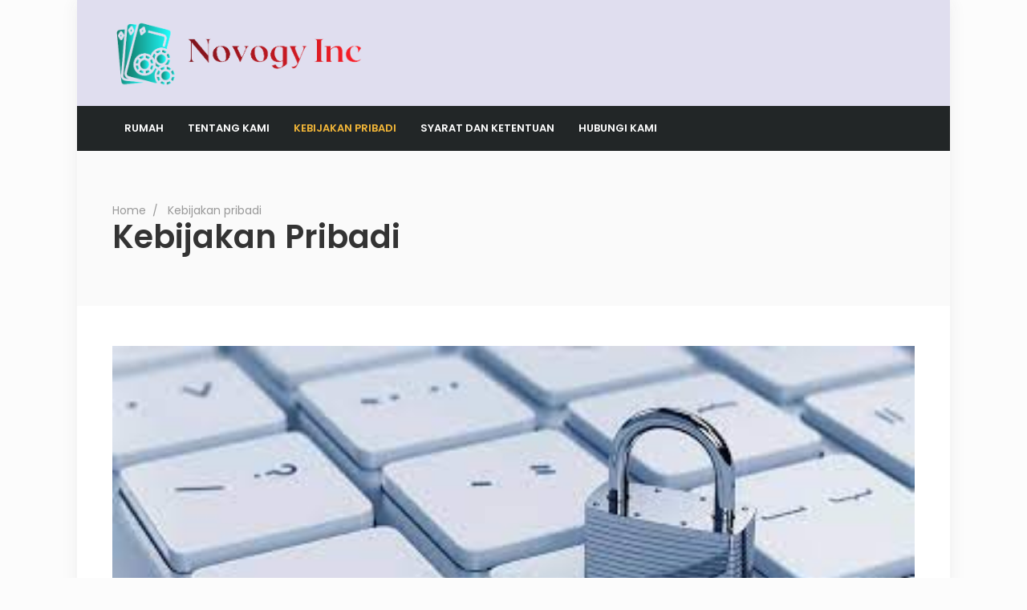

--- FILE ---
content_type: text/html; charset=UTF-8
request_url: https://novogyinc.com/index.php/kebijakan-pribadi/
body_size: 12709
content:
	<!doctype html>
<html dir="ltr" lang="en-US" prefix="og: https://ogp.me/ns#">
	<head>
		<meta charset="UTF-8">
		<meta name="viewport" content="width=device-width, initial-scale=1">
		<link rel="profile" href="https://gmpg.org/xfn/11">

		<title>Kebijakan pribadi - Novogy Inc</title>

		<!-- All in One SEO 4.9.1.1 - aioseo.com -->
	<meta name="description" content="Privacy Policy for Novogy Inc At Novogy Inc, accessible from Novogy Inc, one of our main priorities is the privacy of our visitors. This Privacy Policy document contains types of information that is collected and recorded by Novogy Inc and how we use it. If you have additional questions or require more information about our" />
	<meta name="robots" content="max-image-preview:large" />
	<link rel="canonical" href="https://novogyinc.com/index.php/kebijakan-pribadi/" />
	<meta name="generator" content="All in One SEO (AIOSEO) 4.9.1.1" />
		<meta property="og:locale" content="en_US" />
		<meta property="og:site_name" content="Novogy Inc - We Are Provide Casino Game Services" />
		<meta property="og:type" content="article" />
		<meta property="og:title" content="Kebijakan pribadi - Novogy Inc" />
		<meta property="og:description" content="Privacy Policy for Novogy Inc At Novogy Inc, accessible from Novogy Inc, one of our main priorities is the privacy of our visitors. This Privacy Policy document contains types of information that is collected and recorded by Novogy Inc and how we use it. If you have additional questions or require more information about our" />
		<meta property="og:url" content="https://novogyinc.com/index.php/kebijakan-pribadi/" />
		<meta property="og:image" content="https://novogyinc.com/wp-content/uploads/2023/03/cropped-Screenshot_-_2023-03-17T175140.304-removebg-preview.png" />
		<meta property="og:image:secure_url" content="https://novogyinc.com/wp-content/uploads/2023/03/cropped-Screenshot_-_2023-03-17T175140.304-removebg-preview.png" />
		<meta property="article:published_time" content="2023-03-17T11:59:32+00:00" />
		<meta property="article:modified_time" content="2023-03-17T11:59:32+00:00" />
		<meta name="twitter:card" content="summary_large_image" />
		<meta name="twitter:title" content="Kebijakan pribadi - Novogy Inc" />
		<meta name="twitter:description" content="Privacy Policy for Novogy Inc At Novogy Inc, accessible from Novogy Inc, one of our main priorities is the privacy of our visitors. This Privacy Policy document contains types of information that is collected and recorded by Novogy Inc and how we use it. If you have additional questions or require more information about our" />
		<meta name="twitter:image" content="https://novogyinc.com/wp-content/uploads/2023/03/cropped-Screenshot_-_2023-03-17T175140.304-removebg-preview.png" />
		<script type="application/ld+json" class="aioseo-schema">
			{"@context":"https:\/\/schema.org","@graph":[{"@type":"BreadcrumbList","@id":"https:\/\/novogyinc.com\/index.php\/kebijakan-pribadi\/#breadcrumblist","itemListElement":[{"@type":"ListItem","@id":"https:\/\/novogyinc.com#listItem","position":1,"name":"Home","item":"https:\/\/novogyinc.com","nextItem":{"@type":"ListItem","@id":"https:\/\/novogyinc.com\/index.php\/kebijakan-pribadi\/#listItem","name":"Kebijakan pribadi"}},{"@type":"ListItem","@id":"https:\/\/novogyinc.com\/index.php\/kebijakan-pribadi\/#listItem","position":2,"name":"Kebijakan pribadi","previousItem":{"@type":"ListItem","@id":"https:\/\/novogyinc.com#listItem","name":"Home"}}]},{"@type":"Organization","@id":"https:\/\/novogyinc.com\/#organization","name":"Novogy Inc","description":"We Are Provide Casino Game Services","url":"https:\/\/novogyinc.com\/","logo":{"@type":"ImageObject","url":"https:\/\/novogyinc.com\/wp-content\/uploads\/2023\/03\/cropped-Screenshot_-_2023-03-17T175140.304-removebg-preview.png","@id":"https:\/\/novogyinc.com\/index.php\/kebijakan-pribadi\/#organizationLogo","width":733,"height":191},"image":{"@id":"https:\/\/novogyinc.com\/index.php\/kebijakan-pribadi\/#organizationLogo"}},{"@type":"WebPage","@id":"https:\/\/novogyinc.com\/index.php\/kebijakan-pribadi\/#webpage","url":"https:\/\/novogyinc.com\/index.php\/kebijakan-pribadi\/","name":"Kebijakan pribadi - Novogy Inc","description":"Privacy Policy for Novogy Inc At Novogy Inc, accessible from Novogy Inc, one of our main priorities is the privacy of our visitors. This Privacy Policy document contains types of information that is collected and recorded by Novogy Inc and how we use it. If you have additional questions or require more information about our","inLanguage":"en-US","isPartOf":{"@id":"https:\/\/novogyinc.com\/#website"},"breadcrumb":{"@id":"https:\/\/novogyinc.com\/index.php\/kebijakan-pribadi\/#breadcrumblist"},"datePublished":"2023-03-17T11:59:32+00:00","dateModified":"2023-03-17T11:59:32+00:00"},{"@type":"WebSite","@id":"https:\/\/novogyinc.com\/#website","url":"https:\/\/novogyinc.com\/","name":"Novogy Inc","description":"We Are Provide Casino Game Services","inLanguage":"en-US","publisher":{"@id":"https:\/\/novogyinc.com\/#organization"}}]}
		</script>
		<!-- All in One SEO -->

<link rel='dns-prefetch' href='//fonts.googleapis.com' />
<link rel="alternate" type="application/rss+xml" title="Novogy Inc &raquo; Feed" href="https://novogyinc.com/index.php/feed/" />
<link rel="alternate" type="application/rss+xml" title="Novogy Inc &raquo; Comments Feed" href="https://novogyinc.com/index.php/comments/feed/" />
<link rel="alternate" title="oEmbed (JSON)" type="application/json+oembed" href="https://novogyinc.com/index.php/wp-json/oembed/1.0/embed?url=https%3A%2F%2Fnovogyinc.com%2Findex.php%2Fkebijakan-pribadi%2F" />
<link rel="alternate" title="oEmbed (XML)" type="text/xml+oembed" href="https://novogyinc.com/index.php/wp-json/oembed/1.0/embed?url=https%3A%2F%2Fnovogyinc.com%2Findex.php%2Fkebijakan-pribadi%2F&#038;format=xml" />
<style id='wp-img-auto-sizes-contain-inline-css' type='text/css'>
img:is([sizes=auto i],[sizes^="auto," i]){contain-intrinsic-size:3000px 1500px}
/*# sourceURL=wp-img-auto-sizes-contain-inline-css */
</style>
<style id='wp-emoji-styles-inline-css' type='text/css'>

	img.wp-smiley, img.emoji {
		display: inline !important;
		border: none !important;
		box-shadow: none !important;
		height: 1em !important;
		width: 1em !important;
		margin: 0 0.07em !important;
		vertical-align: -0.1em !important;
		background: none !important;
		padding: 0 !important;
	}
/*# sourceURL=wp-emoji-styles-inline-css */
</style>
<style id='wp-block-library-inline-css' type='text/css'>
:root{--wp-block-synced-color:#7a00df;--wp-block-synced-color--rgb:122,0,223;--wp-bound-block-color:var(--wp-block-synced-color);--wp-editor-canvas-background:#ddd;--wp-admin-theme-color:#007cba;--wp-admin-theme-color--rgb:0,124,186;--wp-admin-theme-color-darker-10:#006ba1;--wp-admin-theme-color-darker-10--rgb:0,107,160.5;--wp-admin-theme-color-darker-20:#005a87;--wp-admin-theme-color-darker-20--rgb:0,90,135;--wp-admin-border-width-focus:2px}@media (min-resolution:192dpi){:root{--wp-admin-border-width-focus:1.5px}}.wp-element-button{cursor:pointer}:root .has-very-light-gray-background-color{background-color:#eee}:root .has-very-dark-gray-background-color{background-color:#313131}:root .has-very-light-gray-color{color:#eee}:root .has-very-dark-gray-color{color:#313131}:root .has-vivid-green-cyan-to-vivid-cyan-blue-gradient-background{background:linear-gradient(135deg,#00d084,#0693e3)}:root .has-purple-crush-gradient-background{background:linear-gradient(135deg,#34e2e4,#4721fb 50%,#ab1dfe)}:root .has-hazy-dawn-gradient-background{background:linear-gradient(135deg,#faaca8,#dad0ec)}:root .has-subdued-olive-gradient-background{background:linear-gradient(135deg,#fafae1,#67a671)}:root .has-atomic-cream-gradient-background{background:linear-gradient(135deg,#fdd79a,#004a59)}:root .has-nightshade-gradient-background{background:linear-gradient(135deg,#330968,#31cdcf)}:root .has-midnight-gradient-background{background:linear-gradient(135deg,#020381,#2874fc)}:root{--wp--preset--font-size--normal:16px;--wp--preset--font-size--huge:42px}.has-regular-font-size{font-size:1em}.has-larger-font-size{font-size:2.625em}.has-normal-font-size{font-size:var(--wp--preset--font-size--normal)}.has-huge-font-size{font-size:var(--wp--preset--font-size--huge)}.has-text-align-center{text-align:center}.has-text-align-left{text-align:left}.has-text-align-right{text-align:right}.has-fit-text{white-space:nowrap!important}#end-resizable-editor-section{display:none}.aligncenter{clear:both}.items-justified-left{justify-content:flex-start}.items-justified-center{justify-content:center}.items-justified-right{justify-content:flex-end}.items-justified-space-between{justify-content:space-between}.screen-reader-text{border:0;clip-path:inset(50%);height:1px;margin:-1px;overflow:hidden;padding:0;position:absolute;width:1px;word-wrap:normal!important}.screen-reader-text:focus{background-color:#ddd;clip-path:none;color:#444;display:block;font-size:1em;height:auto;left:5px;line-height:normal;padding:15px 23px 14px;text-decoration:none;top:5px;width:auto;z-index:100000}html :where(.has-border-color){border-style:solid}html :where([style*=border-top-color]){border-top-style:solid}html :where([style*=border-right-color]){border-right-style:solid}html :where([style*=border-bottom-color]){border-bottom-style:solid}html :where([style*=border-left-color]){border-left-style:solid}html :where([style*=border-width]){border-style:solid}html :where([style*=border-top-width]){border-top-style:solid}html :where([style*=border-right-width]){border-right-style:solid}html :where([style*=border-bottom-width]){border-bottom-style:solid}html :where([style*=border-left-width]){border-left-style:solid}html :where(img[class*=wp-image-]){height:auto;max-width:100%}:where(figure){margin:0 0 1em}html :where(.is-position-sticky){--wp-admin--admin-bar--position-offset:var(--wp-admin--admin-bar--height,0px)}@media screen and (max-width:600px){html :where(.is-position-sticky){--wp-admin--admin-bar--position-offset:0px}}

/*# sourceURL=wp-block-library-inline-css */
</style><style id='wp-block-image-inline-css' type='text/css'>
.wp-block-image>a,.wp-block-image>figure>a{display:inline-block}.wp-block-image img{box-sizing:border-box;height:auto;max-width:100%;vertical-align:bottom}@media not (prefers-reduced-motion){.wp-block-image img.hide{visibility:hidden}.wp-block-image img.show{animation:show-content-image .4s}}.wp-block-image[style*=border-radius] img,.wp-block-image[style*=border-radius]>a{border-radius:inherit}.wp-block-image.has-custom-border img{box-sizing:border-box}.wp-block-image.aligncenter{text-align:center}.wp-block-image.alignfull>a,.wp-block-image.alignwide>a{width:100%}.wp-block-image.alignfull img,.wp-block-image.alignwide img{height:auto;width:100%}.wp-block-image .aligncenter,.wp-block-image .alignleft,.wp-block-image .alignright,.wp-block-image.aligncenter,.wp-block-image.alignleft,.wp-block-image.alignright{display:table}.wp-block-image .aligncenter>figcaption,.wp-block-image .alignleft>figcaption,.wp-block-image .alignright>figcaption,.wp-block-image.aligncenter>figcaption,.wp-block-image.alignleft>figcaption,.wp-block-image.alignright>figcaption{caption-side:bottom;display:table-caption}.wp-block-image .alignleft{float:left;margin:.5em 1em .5em 0}.wp-block-image .alignright{float:right;margin:.5em 0 .5em 1em}.wp-block-image .aligncenter{margin-left:auto;margin-right:auto}.wp-block-image :where(figcaption){margin-bottom:1em;margin-top:.5em}.wp-block-image.is-style-circle-mask img{border-radius:9999px}@supports ((-webkit-mask-image:none) or (mask-image:none)) or (-webkit-mask-image:none){.wp-block-image.is-style-circle-mask img{border-radius:0;-webkit-mask-image:url('data:image/svg+xml;utf8,<svg viewBox="0 0 100 100" xmlns="http://www.w3.org/2000/svg"><circle cx="50" cy="50" r="50"/></svg>');mask-image:url('data:image/svg+xml;utf8,<svg viewBox="0 0 100 100" xmlns="http://www.w3.org/2000/svg"><circle cx="50" cy="50" r="50"/></svg>');mask-mode:alpha;-webkit-mask-position:center;mask-position:center;-webkit-mask-repeat:no-repeat;mask-repeat:no-repeat;-webkit-mask-size:contain;mask-size:contain}}:root :where(.wp-block-image.is-style-rounded img,.wp-block-image .is-style-rounded img){border-radius:9999px}.wp-block-image figure{margin:0}.wp-lightbox-container{display:flex;flex-direction:column;position:relative}.wp-lightbox-container img{cursor:zoom-in}.wp-lightbox-container img:hover+button{opacity:1}.wp-lightbox-container button{align-items:center;backdrop-filter:blur(16px) saturate(180%);background-color:#5a5a5a40;border:none;border-radius:4px;cursor:zoom-in;display:flex;height:20px;justify-content:center;opacity:0;padding:0;position:absolute;right:16px;text-align:center;top:16px;width:20px;z-index:100}@media not (prefers-reduced-motion){.wp-lightbox-container button{transition:opacity .2s ease}}.wp-lightbox-container button:focus-visible{outline:3px auto #5a5a5a40;outline:3px auto -webkit-focus-ring-color;outline-offset:3px}.wp-lightbox-container button:hover{cursor:pointer;opacity:1}.wp-lightbox-container button:focus{opacity:1}.wp-lightbox-container button:focus,.wp-lightbox-container button:hover,.wp-lightbox-container button:not(:hover):not(:active):not(.has-background){background-color:#5a5a5a40;border:none}.wp-lightbox-overlay{box-sizing:border-box;cursor:zoom-out;height:100vh;left:0;overflow:hidden;position:fixed;top:0;visibility:hidden;width:100%;z-index:100000}.wp-lightbox-overlay .close-button{align-items:center;cursor:pointer;display:flex;justify-content:center;min-height:40px;min-width:40px;padding:0;position:absolute;right:calc(env(safe-area-inset-right) + 16px);top:calc(env(safe-area-inset-top) + 16px);z-index:5000000}.wp-lightbox-overlay .close-button:focus,.wp-lightbox-overlay .close-button:hover,.wp-lightbox-overlay .close-button:not(:hover):not(:active):not(.has-background){background:none;border:none}.wp-lightbox-overlay .lightbox-image-container{height:var(--wp--lightbox-container-height);left:50%;overflow:hidden;position:absolute;top:50%;transform:translate(-50%,-50%);transform-origin:top left;width:var(--wp--lightbox-container-width);z-index:9999999999}.wp-lightbox-overlay .wp-block-image{align-items:center;box-sizing:border-box;display:flex;height:100%;justify-content:center;margin:0;position:relative;transform-origin:0 0;width:100%;z-index:3000000}.wp-lightbox-overlay .wp-block-image img{height:var(--wp--lightbox-image-height);min-height:var(--wp--lightbox-image-height);min-width:var(--wp--lightbox-image-width);width:var(--wp--lightbox-image-width)}.wp-lightbox-overlay .wp-block-image figcaption{display:none}.wp-lightbox-overlay button{background:none;border:none}.wp-lightbox-overlay .scrim{background-color:#fff;height:100%;opacity:.9;position:absolute;width:100%;z-index:2000000}.wp-lightbox-overlay.active{visibility:visible}@media not (prefers-reduced-motion){.wp-lightbox-overlay.active{animation:turn-on-visibility .25s both}.wp-lightbox-overlay.active img{animation:turn-on-visibility .35s both}.wp-lightbox-overlay.show-closing-animation:not(.active){animation:turn-off-visibility .35s both}.wp-lightbox-overlay.show-closing-animation:not(.active) img{animation:turn-off-visibility .25s both}.wp-lightbox-overlay.zoom.active{animation:none;opacity:1;visibility:visible}.wp-lightbox-overlay.zoom.active .lightbox-image-container{animation:lightbox-zoom-in .4s}.wp-lightbox-overlay.zoom.active .lightbox-image-container img{animation:none}.wp-lightbox-overlay.zoom.active .scrim{animation:turn-on-visibility .4s forwards}.wp-lightbox-overlay.zoom.show-closing-animation:not(.active){animation:none}.wp-lightbox-overlay.zoom.show-closing-animation:not(.active) .lightbox-image-container{animation:lightbox-zoom-out .4s}.wp-lightbox-overlay.zoom.show-closing-animation:not(.active) .lightbox-image-container img{animation:none}.wp-lightbox-overlay.zoom.show-closing-animation:not(.active) .scrim{animation:turn-off-visibility .4s forwards}}@keyframes show-content-image{0%{visibility:hidden}99%{visibility:hidden}to{visibility:visible}}@keyframes turn-on-visibility{0%{opacity:0}to{opacity:1}}@keyframes turn-off-visibility{0%{opacity:1;visibility:visible}99%{opacity:0;visibility:visible}to{opacity:0;visibility:hidden}}@keyframes lightbox-zoom-in{0%{transform:translate(calc((-100vw + var(--wp--lightbox-scrollbar-width))/2 + var(--wp--lightbox-initial-left-position)),calc(-50vh + var(--wp--lightbox-initial-top-position))) scale(var(--wp--lightbox-scale))}to{transform:translate(-50%,-50%) scale(1)}}@keyframes lightbox-zoom-out{0%{transform:translate(-50%,-50%) scale(1);visibility:visible}99%{visibility:visible}to{transform:translate(calc((-100vw + var(--wp--lightbox-scrollbar-width))/2 + var(--wp--lightbox-initial-left-position)),calc(-50vh + var(--wp--lightbox-initial-top-position))) scale(var(--wp--lightbox-scale));visibility:hidden}}
/*# sourceURL=https://novogyinc.com/wp-includes/blocks/image/style.min.css */
</style>
<style id='global-styles-inline-css' type='text/css'>
:root{--wp--preset--aspect-ratio--square: 1;--wp--preset--aspect-ratio--4-3: 4/3;--wp--preset--aspect-ratio--3-4: 3/4;--wp--preset--aspect-ratio--3-2: 3/2;--wp--preset--aspect-ratio--2-3: 2/3;--wp--preset--aspect-ratio--16-9: 16/9;--wp--preset--aspect-ratio--9-16: 9/16;--wp--preset--color--black: #000000;--wp--preset--color--cyan-bluish-gray: #abb8c3;--wp--preset--color--white: #ffffff;--wp--preset--color--pale-pink: #f78da7;--wp--preset--color--vivid-red: #cf2e2e;--wp--preset--color--luminous-vivid-orange: #ff6900;--wp--preset--color--luminous-vivid-amber: #fcb900;--wp--preset--color--light-green-cyan: #7bdcb5;--wp--preset--color--vivid-green-cyan: #00d084;--wp--preset--color--pale-cyan-blue: #8ed1fc;--wp--preset--color--vivid-cyan-blue: #0693e3;--wp--preset--color--vivid-purple: #9b51e0;--wp--preset--gradient--vivid-cyan-blue-to-vivid-purple: linear-gradient(135deg,rgb(6,147,227) 0%,rgb(155,81,224) 100%);--wp--preset--gradient--light-green-cyan-to-vivid-green-cyan: linear-gradient(135deg,rgb(122,220,180) 0%,rgb(0,208,130) 100%);--wp--preset--gradient--luminous-vivid-amber-to-luminous-vivid-orange: linear-gradient(135deg,rgb(252,185,0) 0%,rgb(255,105,0) 100%);--wp--preset--gradient--luminous-vivid-orange-to-vivid-red: linear-gradient(135deg,rgb(255,105,0) 0%,rgb(207,46,46) 100%);--wp--preset--gradient--very-light-gray-to-cyan-bluish-gray: linear-gradient(135deg,rgb(238,238,238) 0%,rgb(169,184,195) 100%);--wp--preset--gradient--cool-to-warm-spectrum: linear-gradient(135deg,rgb(74,234,220) 0%,rgb(151,120,209) 20%,rgb(207,42,186) 40%,rgb(238,44,130) 60%,rgb(251,105,98) 80%,rgb(254,248,76) 100%);--wp--preset--gradient--blush-light-purple: linear-gradient(135deg,rgb(255,206,236) 0%,rgb(152,150,240) 100%);--wp--preset--gradient--blush-bordeaux: linear-gradient(135deg,rgb(254,205,165) 0%,rgb(254,45,45) 50%,rgb(107,0,62) 100%);--wp--preset--gradient--luminous-dusk: linear-gradient(135deg,rgb(255,203,112) 0%,rgb(199,81,192) 50%,rgb(65,88,208) 100%);--wp--preset--gradient--pale-ocean: linear-gradient(135deg,rgb(255,245,203) 0%,rgb(182,227,212) 50%,rgb(51,167,181) 100%);--wp--preset--gradient--electric-grass: linear-gradient(135deg,rgb(202,248,128) 0%,rgb(113,206,126) 100%);--wp--preset--gradient--midnight: linear-gradient(135deg,rgb(2,3,129) 0%,rgb(40,116,252) 100%);--wp--preset--font-size--small: 13px;--wp--preset--font-size--medium: 20px;--wp--preset--font-size--large: 36px;--wp--preset--font-size--x-large: 42px;--wp--preset--spacing--20: 0.44rem;--wp--preset--spacing--30: 0.67rem;--wp--preset--spacing--40: 1rem;--wp--preset--spacing--50: 1.5rem;--wp--preset--spacing--60: 2.25rem;--wp--preset--spacing--70: 3.38rem;--wp--preset--spacing--80: 5.06rem;--wp--preset--shadow--natural: 6px 6px 9px rgba(0, 0, 0, 0.2);--wp--preset--shadow--deep: 12px 12px 50px rgba(0, 0, 0, 0.4);--wp--preset--shadow--sharp: 6px 6px 0px rgba(0, 0, 0, 0.2);--wp--preset--shadow--outlined: 6px 6px 0px -3px rgb(255, 255, 255), 6px 6px rgb(0, 0, 0);--wp--preset--shadow--crisp: 6px 6px 0px rgb(0, 0, 0);}:where(.is-layout-flex){gap: 0.5em;}:where(.is-layout-grid){gap: 0.5em;}body .is-layout-flex{display: flex;}.is-layout-flex{flex-wrap: wrap;align-items: center;}.is-layout-flex > :is(*, div){margin: 0;}body .is-layout-grid{display: grid;}.is-layout-grid > :is(*, div){margin: 0;}:where(.wp-block-columns.is-layout-flex){gap: 2em;}:where(.wp-block-columns.is-layout-grid){gap: 2em;}:where(.wp-block-post-template.is-layout-flex){gap: 1.25em;}:where(.wp-block-post-template.is-layout-grid){gap: 1.25em;}.has-black-color{color: var(--wp--preset--color--black) !important;}.has-cyan-bluish-gray-color{color: var(--wp--preset--color--cyan-bluish-gray) !important;}.has-white-color{color: var(--wp--preset--color--white) !important;}.has-pale-pink-color{color: var(--wp--preset--color--pale-pink) !important;}.has-vivid-red-color{color: var(--wp--preset--color--vivid-red) !important;}.has-luminous-vivid-orange-color{color: var(--wp--preset--color--luminous-vivid-orange) !important;}.has-luminous-vivid-amber-color{color: var(--wp--preset--color--luminous-vivid-amber) !important;}.has-light-green-cyan-color{color: var(--wp--preset--color--light-green-cyan) !important;}.has-vivid-green-cyan-color{color: var(--wp--preset--color--vivid-green-cyan) !important;}.has-pale-cyan-blue-color{color: var(--wp--preset--color--pale-cyan-blue) !important;}.has-vivid-cyan-blue-color{color: var(--wp--preset--color--vivid-cyan-blue) !important;}.has-vivid-purple-color{color: var(--wp--preset--color--vivid-purple) !important;}.has-black-background-color{background-color: var(--wp--preset--color--black) !important;}.has-cyan-bluish-gray-background-color{background-color: var(--wp--preset--color--cyan-bluish-gray) !important;}.has-white-background-color{background-color: var(--wp--preset--color--white) !important;}.has-pale-pink-background-color{background-color: var(--wp--preset--color--pale-pink) !important;}.has-vivid-red-background-color{background-color: var(--wp--preset--color--vivid-red) !important;}.has-luminous-vivid-orange-background-color{background-color: var(--wp--preset--color--luminous-vivid-orange) !important;}.has-luminous-vivid-amber-background-color{background-color: var(--wp--preset--color--luminous-vivid-amber) !important;}.has-light-green-cyan-background-color{background-color: var(--wp--preset--color--light-green-cyan) !important;}.has-vivid-green-cyan-background-color{background-color: var(--wp--preset--color--vivid-green-cyan) !important;}.has-pale-cyan-blue-background-color{background-color: var(--wp--preset--color--pale-cyan-blue) !important;}.has-vivid-cyan-blue-background-color{background-color: var(--wp--preset--color--vivid-cyan-blue) !important;}.has-vivid-purple-background-color{background-color: var(--wp--preset--color--vivid-purple) !important;}.has-black-border-color{border-color: var(--wp--preset--color--black) !important;}.has-cyan-bluish-gray-border-color{border-color: var(--wp--preset--color--cyan-bluish-gray) !important;}.has-white-border-color{border-color: var(--wp--preset--color--white) !important;}.has-pale-pink-border-color{border-color: var(--wp--preset--color--pale-pink) !important;}.has-vivid-red-border-color{border-color: var(--wp--preset--color--vivid-red) !important;}.has-luminous-vivid-orange-border-color{border-color: var(--wp--preset--color--luminous-vivid-orange) !important;}.has-luminous-vivid-amber-border-color{border-color: var(--wp--preset--color--luminous-vivid-amber) !important;}.has-light-green-cyan-border-color{border-color: var(--wp--preset--color--light-green-cyan) !important;}.has-vivid-green-cyan-border-color{border-color: var(--wp--preset--color--vivid-green-cyan) !important;}.has-pale-cyan-blue-border-color{border-color: var(--wp--preset--color--pale-cyan-blue) !important;}.has-vivid-cyan-blue-border-color{border-color: var(--wp--preset--color--vivid-cyan-blue) !important;}.has-vivid-purple-border-color{border-color: var(--wp--preset--color--vivid-purple) !important;}.has-vivid-cyan-blue-to-vivid-purple-gradient-background{background: var(--wp--preset--gradient--vivid-cyan-blue-to-vivid-purple) !important;}.has-light-green-cyan-to-vivid-green-cyan-gradient-background{background: var(--wp--preset--gradient--light-green-cyan-to-vivid-green-cyan) !important;}.has-luminous-vivid-amber-to-luminous-vivid-orange-gradient-background{background: var(--wp--preset--gradient--luminous-vivid-amber-to-luminous-vivid-orange) !important;}.has-luminous-vivid-orange-to-vivid-red-gradient-background{background: var(--wp--preset--gradient--luminous-vivid-orange-to-vivid-red) !important;}.has-very-light-gray-to-cyan-bluish-gray-gradient-background{background: var(--wp--preset--gradient--very-light-gray-to-cyan-bluish-gray) !important;}.has-cool-to-warm-spectrum-gradient-background{background: var(--wp--preset--gradient--cool-to-warm-spectrum) !important;}.has-blush-light-purple-gradient-background{background: var(--wp--preset--gradient--blush-light-purple) !important;}.has-blush-bordeaux-gradient-background{background: var(--wp--preset--gradient--blush-bordeaux) !important;}.has-luminous-dusk-gradient-background{background: var(--wp--preset--gradient--luminous-dusk) !important;}.has-pale-ocean-gradient-background{background: var(--wp--preset--gradient--pale-ocean) !important;}.has-electric-grass-gradient-background{background: var(--wp--preset--gradient--electric-grass) !important;}.has-midnight-gradient-background{background: var(--wp--preset--gradient--midnight) !important;}.has-small-font-size{font-size: var(--wp--preset--font-size--small) !important;}.has-medium-font-size{font-size: var(--wp--preset--font-size--medium) !important;}.has-large-font-size{font-size: var(--wp--preset--font-size--large) !important;}.has-x-large-font-size{font-size: var(--wp--preset--font-size--x-large) !important;}
/*# sourceURL=global-styles-inline-css */
</style>

<style id='classic-theme-styles-inline-css' type='text/css'>
/*! This file is auto-generated */
.wp-block-button__link{color:#fff;background-color:#32373c;border-radius:9999px;box-shadow:none;text-decoration:none;padding:calc(.667em + 2px) calc(1.333em + 2px);font-size:1.125em}.wp-block-file__button{background:#32373c;color:#fff;text-decoration:none}
/*# sourceURL=/wp-includes/css/classic-themes.min.css */
</style>
<link rel='stylesheet' id='timagazine-body-fonts-css' href='//fonts.googleapis.com/css?family=Poppins%3A400&#038;ver=6.9' type='text/css' media='all' />
<link rel='stylesheet' id='timagazine-heading-fonts-css' href='//fonts.googleapis.com/css?family=Poppins%3A600&#038;ver=6.9' type='text/css' media='all' />
<link rel='stylesheet' id='animate-css' href='https://novogyinc.com/wp-content/themes/timagazine/assets/css/animate.min.css?ver=3.5.2' type='text/css' media='all' />
<link rel='stylesheet' id='owl-carousel-css' href='https://novogyinc.com/wp-content/themes/timagazine/assets/css/owl.carousel.min.css?ver=2.2.1' type='text/css' media='all' />
<link rel='stylesheet' id='slick-css' href='https://novogyinc.com/wp-content/themes/timagazine/assets/css/slick.css?ver=1.8.0' type='text/css' media='all' />
<link rel='stylesheet' id='slick-theme-css' href='https://novogyinc.com/wp-content/themes/timagazine/assets/css/slick-theme.css?ver=1.8.0' type='text/css' media='all' />
<link rel='stylesheet' id='FontAwesome-css' href='https://novogyinc.com/wp-content/themes/timagazine/assets/css/font-awesome.min.css?ver=4.7.0' type='text/css' media='all' />
<link rel='stylesheet' id='bootstrap-css' href='https://novogyinc.com/wp-content/themes/timagazine/assets/css/bootstrap.min.css?ver=4.0.0' type='text/css' media='all' />
<link rel='stylesheet' id='timagazine-style-css' href='https://novogyinc.com/wp-content/themes/timagazine/style.css?ver=6.9' type='text/css' media='all' />
<style id='timagazine-style-inline-css' type='text/css'>
body { font-weight:400;} body,.woocommerce ul.products li.product .price { font-size: 14px; } body,.woocommerce ul.products li.product .price,.woocommerce div.product p.price, .woocommerce div.product span.price { color:#555; } body{ font-family: 'Poppins', sans-serif;}h1,h2,h3,h4,h5,h6{ font-family: 'Poppins', sans-serif;}h1, h2, h3, h4, h5, h6,h1 a, h2 a, h3 a, h4 a, h5 a, h6 a,.h1, .h2, .h3, .h4, .h5, .h6, h1, h2, h3, h4, h5, h6{ color:#333; font-weight:600;} a ,.current-menu-item a,.main-menu a:hover,.dropdown-item:focus, .dropdown-item:hover,.dropdown-item.active, .dropdown-item:active,.footer-main .tagcloud a:hover{ color:#f4b738} a:hover,a:focus { color:#204056} .site-header { background:#e0deef; } .main-menu { background-color:#222627; } .main-menu .dropdown-menu { background-color:#222627; } .main-menu .navbar-nav .nav-link,.main-menu .navbar-nav .dropdown-item{ font-size: 13px;} .nav-link, .dropdown-item{ color:#fff;} .main-menu .navbar-nav .nav-link,.main-menu .navbar-nav .dropdown-item{ font-weight:600;} .footer-main { background:#272f32; } .footer-main, .footer-main a{  color: #fff;} .footer-main { padding-top: 0px; } .footer-top { background:; } .footer-top, .footer-top a{  color: ;}  .footer-top-padding { padding-top: 0px; } .footer-middle { padding-top: 0px; } .footer-middle { padding-bottom: 0px; } .footer-social a { color:#989898; } .footer-social a { border-color:#2f383c; } .footer-social a:hover { background:#2f383c; } .footer-bottom { background-color:#f4b738; } .footer-bottom a,.footer-bottom { color:#fff; } .footer-bottom { padding-top: 15px; } .footer-bottom {  padding-bottom: 15px; } 
/*# sourceURL=timagazine-style-inline-css */
</style>
<link rel='stylesheet' id='timagazine-mobile-css' href='https://novogyinc.com/wp-content/themes/timagazine/assets/css/mobile.css?ver=1.0' type='text/css' media='all' />
<script type="text/javascript" src="https://novogyinc.com/wp-includes/js/jquery/jquery.min.js?ver=3.7.1" id="jquery-core-js"></script>
<script type="text/javascript" src="https://novogyinc.com/wp-includes/js/jquery/jquery-migrate.min.js?ver=3.4.1" id="jquery-migrate-js"></script>
<script type="text/javascript" src="https://novogyinc.com/wp-content/themes/timagazine/assets/js/slick.min.js?ver=1.8.0" id="slick-js"></script>
<link rel="https://api.w.org/" href="https://novogyinc.com/index.php/wp-json/" /><link rel="alternate" title="JSON" type="application/json" href="https://novogyinc.com/index.php/wp-json/wp/v2/pages/59" /><link rel="EditURI" type="application/rsd+xml" title="RSD" href="https://novogyinc.com/xmlrpc.php?rsd" />
<meta name="generator" content="WordPress 6.9" />
<link rel='shortlink' href='https://novogyinc.com/?p=59' />
<script type="text/javascript" src="//novogyinc.com/?wordfence_syncAttackData=1769064169.2319" async></script>		<style type="text/css">
					.site-title,
			.site-description {
				position: absolute;
				clip: rect(1px, 1px, 1px, 1px);
			}
				</style>
		<link rel="icon" href="https://novogyinc.com/wp-content/uploads/2023/03/cropped-Screenshot_-_2023-03-17T175247.863-removebg-preview-32x32.png" sizes="32x32" />
<link rel="icon" href="https://novogyinc.com/wp-content/uploads/2023/03/cropped-Screenshot_-_2023-03-17T175247.863-removebg-preview-192x192.png" sizes="192x192" />
<link rel="apple-touch-icon" href="https://novogyinc.com/wp-content/uploads/2023/03/cropped-Screenshot_-_2023-03-17T175247.863-removebg-preview-180x180.png" />
<meta name="msapplication-TileImage" content="https://novogyinc.com/wp-content/uploads/2023/03/cropped-Screenshot_-_2023-03-17T175247.863-removebg-preview-270x270.png" />
	</head>
<body class="wp-singular page-template-default page page-id-59 wp-custom-logo wp-theme-timagazine boxed">
	<a href="#" id="back-to-top" title="Back to top">&uarr;</a>
<div  class="layout">
	<header id="masthead" class="site-header">
				<section class="header-2">
			<div class="container-fluid">
				<div class="row align-items-center">
					<div class="col-lg-4 col-md-4 col-sm-12">
						<div class="site-branding">
							<a href="https://novogyinc.com/" class="custom-logo-link" rel="home"><img width="733" height="191" src="https://novogyinc.com/wp-content/uploads/2023/03/cropped-Screenshot_-_2023-03-17T175140.304-removebg-preview.png" class="custom-logo" alt="Novogy Inc" decoding="async" fetchpriority="high" srcset="https://novogyinc.com/wp-content/uploads/2023/03/cropped-Screenshot_-_2023-03-17T175140.304-removebg-preview.png 733w, https://novogyinc.com/wp-content/uploads/2023/03/cropped-Screenshot_-_2023-03-17T175140.304-removebg-preview-300x78.png 300w" sizes="(max-width: 733px) 100vw, 733px" /></a>								<h1 class="site-title"><a href="https://novogyinc.com/" rel="home">Novogy Inc</a></h1>
																<p class="site-description">We Are Provide Casino Game Services</p>
														</div><!-- .site-branding -->
					</div>
									</div>
			</div>
		</section><!-- .header-2 -->
		<section class="main-menu header-3">
			<nav class="navbar navbar-expand-lg pl-0 pr-0">
				<div class="container-fluid">
					<div class="mobile-bar text-right">
						<button class="navbar-toggler" type="button" data-toggle="collapse" data-target="#timagazine-navbar-collapse" aria-controls="timagazine-navbar-collapse" aria-expanded="false" aria-label="Toggle navigation">
							<i class="fa fa-bars" aria-hidden="true"></i>
						</button>
					</div>
					<div id="timagazine-navbar-collapse" class="collapse navbar-collapse text-uppercase"><ul id="menu-menu" class="navbar-nav"><li itemscope="itemscope" itemtype="https://www.schema.org/SiteNavigationElement" id="menu-item-76" class="menu-item menu-item-type-custom menu-item-object-custom menu-item-home menu-item-76 nav-item"><a title="Rumah" href="https://novogyinc.com/" class="nav-link">Rumah</a></li>
<li itemscope="itemscope" itemtype="https://www.schema.org/SiteNavigationElement" id="menu-item-80" class="menu-item menu-item-type-post_type menu-item-object-page menu-item-80 nav-item"><a title="Tentang kami" href="https://novogyinc.com/index.php/tentang-kami/" class="nav-link">Tentang kami</a></li>
<li itemscope="itemscope" itemtype="https://www.schema.org/SiteNavigationElement" id="menu-item-78" class="menu-item menu-item-type-post_type menu-item-object-page current-menu-item page_item page-item-59 current_page_item menu-item-78 nav-item active"><a title="Kebijakan pribadi" href="https://novogyinc.com/index.php/kebijakan-pribadi/" class="nav-link">Kebijakan pribadi</a></li>
<li itemscope="itemscope" itemtype="https://www.schema.org/SiteNavigationElement" id="menu-item-79" class="menu-item menu-item-type-post_type menu-item-object-page menu-item-79 nav-item"><a title="Syarat dan Ketentuan" href="https://novogyinc.com/index.php/syarat-dan-ketentuan/" class="nav-link">Syarat dan Ketentuan</a></li>
<li itemscope="itemscope" itemtype="https://www.schema.org/SiteNavigationElement" id="menu-item-77" class="menu-item menu-item-type-post_type menu-item-object-page menu-item-77 nav-item"><a title="Hubungi kami" href="https://novogyinc.com/index.php/hubungi-kami/" class="nav-link">Hubungi kami</a></li>
</ul></div>				</div>
			</nav>
		</section><!-- .header-3 -->
	</header><!-- #masthead -->

<div id="breadcrumb" class="breadcrumb-trail breadcrumb"><div class="container-fluid"><span class="item-home"><a class="bread-link bread-home" href="https://novogyinc.com" title="Home">Home</a></span><span class="pl-2 pr-2">&#8725;</span><span class="item-current item-59"><span title="Kebijakan pribadi"> Kebijakan pribadi</span></span><h1> Kebijakan pribadi</h1></div></div>
	<main id="main" class="site-main">
		<div class="container-fluid">
			<div class="row">
				<div class="col-lg-12 mt-50">
					
<article id="post-59" class="post-59 page type-page status-publish hentry">
	<div class="entry-content">
		
<figure class="wp-block-image size-full is-resized"><img decoding="async" src="https://novogyinc.com/wp-content/uploads/2023/03/download-2023-03-17T172921.393.jpg" alt="" class="wp-image-60" width="1248" height="479" srcset="https://novogyinc.com/wp-content/uploads/2023/03/download-2023-03-17T172921.393.jpg 362w, https://novogyinc.com/wp-content/uploads/2023/03/download-2023-03-17T172921.393-300x115.jpg 300w" sizes="(max-width: 1248px) 100vw, 1248px" /></figure>



<h1>Privacy Policy for Novogy Inc</h1>

<p>At Novogy Inc, accessible from Novogy Inc, one of our main priorities is the privacy of our visitors. This Privacy Policy document contains types of information that is collected and recorded by Novogy Inc and how we use it.</p>

<p>If you have additional questions or require more information about our Privacy Policy, do not hesitate to contact us.</p>

<p>This Privacy Policy applies only to our online activities and is valid for visitors to our website with regards to the information that they shared and/or collect in Novogy Inc. This policy is not applicable to any information collected offline or via channels other than this website.</p>

<h2>Consent</h2>

<p>By using our website, you hereby consent to our Privacy Policy and agree to its terms.</p>

<h2>Information we collect</h2>

<p>The personal information that you are asked to provide, and the reasons why you are asked to provide it, will be made clear to you at the point we ask you to provide your personal information.</p>
<p>If you contact us directly, we may receive additional information about you such as your name, email address, phone number, the contents of the message and/or attachments you may send us, and any other information you may choose to provide.</p>
<p>When you register for an Account, we may ask for your contact information, including items such as name, company name, address, email address, and telephone number.</p>

<h2>How we use your information</h2>

<p>We use the information we collect in various ways, including to:</p>

<ul>
<li>Provide, operate, and maintain our website</li>
<li>Improve, personalize, and expand our website</li>
<li>Understand and analyze how you use our website</li>
<li>Develop new products, services, features, and functionality</li>
<li>Communicate with you, either directly or through one of our partners, including for customer service, to provide you with updates and other information relating to the website, and for marketing and promotional purposes</li>
<li>Send you emails</li>
<li>Find and prevent fraud</li>
</ul>

<h2>Log Files</h2>

<p>Novogy Inc follows a standard procedure of using log files. These files log visitors when they visit websites. All hosting companies do this and a part of hosting services&#8217; analytics. The information collected by log files include internet protocol (IP) addresses, browser type, Internet Service Provider (ISP), date and time stamp, referring/exit pages, and possibly the number of clicks. These are not linked to any information that is personally identifiable. The purpose of the information is for analyzing trends, administering the site, tracking users&#8217; movement on the website, and gathering demographic information.</p>

<h2>Cookies and Web Beacons</h2>

<p>Like any other website, Novogy Inc uses &#8216;cookies&#8217;. These cookies are used to store information including visitors&#8217; preferences, and the pages on the website that the visitor accessed or visited. The information is used to optimize the users&#8217; experience by customizing our web page content based on visitors&#8217; browser type and/or other information.</p>

<h2>Google DoubleClick DART Cookie</h2>

<p>Google is one of a third-party vendor on our site. It also uses cookies, known as DART cookies, to serve ads to our site visitors based upon their visit to www.website.com and other sites on the internet. 
<h2>Our Advertising Partners</h2>

<p>Some of advertisers on our site may use cookies and web beacons. Our advertising partners are listed below. Each of our advertising partners has their own Privacy Policy for their policies on user data. For easier access, we hyperlinked to their Privacy Policies below.</p>


<h2>Advertising Partners Privacy Policies</h2>

<P>You may consult this list to find the Privacy Policy for each of the advertising partners of Novogy Inc.</p>

<p>Third-party ad servers or ad networks uses technologies like cookies, JavaScript, or Web Beacons that are used in their respective advertisements and links that appear on Novogy Inc, which are sent directly to users&#8217; browser. They automatically receive your IP address when this occurs. These technologies are used to measure the effectiveness of their advertising campaigns and/or to personalize the advertising content that you see on websites that you visit.</p>

<p>Note that Novogy Inc has no access to or control over these cookies that are used by third-party advertisers.</p>

<h2>Third Party Privacy Policies</h2>

<p>Novogy Inc&#8217;s Privacy Policy does not apply to other advertisers or websites. Thus, we are advising you to consult the respective Privacy Policies of these third-party ad servers for more detailed information. It may include their practices and instructions about how to opt-out of certain options. </p>

<p>You can choose to disable cookies through your individual browser options. To know more detailed information about cookie management with specific web browsers, it can be found at the browsers&#8217; respective websites.</p>

<h2>CCPA Privacy Rights (Do Not Sell My Personal Information)</h2>

<p>Under the CCPA, among other rights, California consumers have the right to:</p>
<p>Request that a business that collects a consumer&#8217;s personal data disclose the categories and specific pieces of personal data that a business has collected about consumers.</p>
<p>Request that a business delete any personal data about the consumer that a business has collected.</p>
<p>Request that a business that sells a consumer&#8217;s personal data, not sell the consumer&#8217;s personal data.</p>
<p>If you make a request, we have one month to respond to you. If you would like to exercise any of these rights, please contact us.</p>

<h2>GDPR Data Protection Rights</h2>

<p>We would like to make sure you are fully aware of all of your data protection rights. Every user is entitled to the following:</p>
<p>The right to access – You have the right to request copies of your personal data. We may charge you a small fee for this service.</p>
<p>The right to rectification – You have the right to request that we correct any information you believe is inaccurate. You also have the right to request that we complete the information you believe is incomplete.</p>
<p>The right to erasure – You have the right to request that we erase your personal data, under certain conditions.</p>
<p>The right to restrict processing – You have the right to request that we restrict the processing of your personal data, under certain conditions.</p>
<p>The right to object to processing – You have the right to object to our processing of your personal data, under certain conditions.</p>
<p>The right to data portability – You have the right to request that we transfer the data that we have collected to another organization, or directly to you, under certain conditions.</p>
<p>If you make a request, we have one month to respond to you. If you would like to exercise any of these rights, please contact us.</p>

<h2>Children&#8217;s Information</h2>

<p>Another part of our priority is adding protection for children while using the internet. We encourage parents and guardians to observe, participate in, and/or monitor and guide their online activity.</p>

<p>Novogy Inc does not knowingly collect any Personal Identifiable Information from children under the age of 13. If you think that your child provided this kind of information on our website, we strongly encourage you to contact us immediately and we will do our best efforts to promptly remove such information from our records.</p>

<h2>Changes to This Privacy Policy</h2>

<p>We may update our Privacy Policy from time to time. Thus, we advise you to review this page periodically for any changes. We will notify you of any changes by posting the new Privacy Policy on this page. These changes are effective immediately, after they are posted on this page.</p>


<h2>Contact Us</h2>

<p>If you have any questions or suggestions about our Privacy Policy, do not hesitate to contact us.</p>
	</div><!-- .entry-content -->

	</article><!-- #post-59 -->
				</div>
			</div>
		</div>
	</main><!-- #main -->


<footer id="colophon" class="footer-main mt-50">

	
	<section class="footer-bottom">
		<div class="container-fluid">
			<div class="row">
				<div class="col-12 col-lg-6 d-flex align-self-center">
					<div class="site-info">
						<a href="https://www.themetim.com/">
							Hak Cipta @2023 Semua Hak Dilindungi Oleh Novogy Inc						</a>
					</div><!-- .site-info -->
				</div>
							</div>
		</div>
	</section><!-- .footer-bottom -->

</footer><!-- #colophon -->
</div>
<script type="speculationrules">
{"prefetch":[{"source":"document","where":{"and":[{"href_matches":"/*"},{"not":{"href_matches":["/wp-*.php","/wp-admin/*","/wp-content/uploads/*","/wp-content/*","/wp-content/plugins/*","/wp-content/themes/timagazine/*","/*\\?(.+)"]}},{"not":{"selector_matches":"a[rel~=\"nofollow\"]"}},{"not":{"selector_matches":".no-prefetch, .no-prefetch a"}}]},"eagerness":"conservative"}]}
</script>
<script type="module"  src="https://novogyinc.com/wp-content/plugins/all-in-one-seo-pack/dist/Lite/assets/table-of-contents.95d0dfce.js?ver=4.9.1.1" id="aioseo/js/src/vue/standalone/blocks/table-of-contents/frontend.js-js"></script>
<script type="text/javascript" src="https://novogyinc.com/wp-content/themes/timagazine/assets/js/owl.carousel.min.js?ver=2.2.1" id="owl-carousel-js"></script>
<script type="text/javascript" src="https://novogyinc.com/wp-content/themes/timagazine/assets/js/popper.min.js?ver=1.12.5" id="popper-js"></script>
<script type="text/javascript" src="https://novogyinc.com/wp-content/themes/timagazine/assets/js/bootstrap.min.js?ver=4.0.0" id="bootstrap-js"></script>
<script type="text/javascript" src="https://novogyinc.com/wp-content/themes/timagazine/assets/js/navigation.js?ver=20151215" id="timagazine-navigation-js"></script>
<script type="text/javascript" src="https://novogyinc.com/wp-content/themes/timagazine/assets/js/skip-link-focus-fix.js?ver=20151215" id="timagazine-skip-link-focus-fix-js"></script>
<script type="text/javascript" src="https://novogyinc.com/wp-includes/js/imagesloaded.min.js?ver=5.0.0" id="imagesloaded-js"></script>
<script type="text/javascript" src="https://novogyinc.com/wp-includes/js/masonry.min.js?ver=4.2.2" id="masonry-js"></script>
<script type="text/javascript" src="https://novogyinc.com/wp-content/themes/timagazine/assets/js/script.js?ver=1.0.0" id="timagazine-script-js"></script>
<script id="wp-emoji-settings" type="application/json">
{"baseUrl":"https://s.w.org/images/core/emoji/17.0.2/72x72/","ext":".png","svgUrl":"https://s.w.org/images/core/emoji/17.0.2/svg/","svgExt":".svg","source":{"concatemoji":"https://novogyinc.com/wp-includes/js/wp-emoji-release.min.js?ver=6.9"}}
</script>
<script type="module">
/* <![CDATA[ */
/*! This file is auto-generated */
const a=JSON.parse(document.getElementById("wp-emoji-settings").textContent),o=(window._wpemojiSettings=a,"wpEmojiSettingsSupports"),s=["flag","emoji"];function i(e){try{var t={supportTests:e,timestamp:(new Date).valueOf()};sessionStorage.setItem(o,JSON.stringify(t))}catch(e){}}function c(e,t,n){e.clearRect(0,0,e.canvas.width,e.canvas.height),e.fillText(t,0,0);t=new Uint32Array(e.getImageData(0,0,e.canvas.width,e.canvas.height).data);e.clearRect(0,0,e.canvas.width,e.canvas.height),e.fillText(n,0,0);const a=new Uint32Array(e.getImageData(0,0,e.canvas.width,e.canvas.height).data);return t.every((e,t)=>e===a[t])}function p(e,t){e.clearRect(0,0,e.canvas.width,e.canvas.height),e.fillText(t,0,0);var n=e.getImageData(16,16,1,1);for(let e=0;e<n.data.length;e++)if(0!==n.data[e])return!1;return!0}function u(e,t,n,a){switch(t){case"flag":return n(e,"\ud83c\udff3\ufe0f\u200d\u26a7\ufe0f","\ud83c\udff3\ufe0f\u200b\u26a7\ufe0f")?!1:!n(e,"\ud83c\udde8\ud83c\uddf6","\ud83c\udde8\u200b\ud83c\uddf6")&&!n(e,"\ud83c\udff4\udb40\udc67\udb40\udc62\udb40\udc65\udb40\udc6e\udb40\udc67\udb40\udc7f","\ud83c\udff4\u200b\udb40\udc67\u200b\udb40\udc62\u200b\udb40\udc65\u200b\udb40\udc6e\u200b\udb40\udc67\u200b\udb40\udc7f");case"emoji":return!a(e,"\ud83e\u1fac8")}return!1}function f(e,t,n,a){let r;const o=(r="undefined"!=typeof WorkerGlobalScope&&self instanceof WorkerGlobalScope?new OffscreenCanvas(300,150):document.createElement("canvas")).getContext("2d",{willReadFrequently:!0}),s=(o.textBaseline="top",o.font="600 32px Arial",{});return e.forEach(e=>{s[e]=t(o,e,n,a)}),s}function r(e){var t=document.createElement("script");t.src=e,t.defer=!0,document.head.appendChild(t)}a.supports={everything:!0,everythingExceptFlag:!0},new Promise(t=>{let n=function(){try{var e=JSON.parse(sessionStorage.getItem(o));if("object"==typeof e&&"number"==typeof e.timestamp&&(new Date).valueOf()<e.timestamp+604800&&"object"==typeof e.supportTests)return e.supportTests}catch(e){}return null}();if(!n){if("undefined"!=typeof Worker&&"undefined"!=typeof OffscreenCanvas&&"undefined"!=typeof URL&&URL.createObjectURL&&"undefined"!=typeof Blob)try{var e="postMessage("+f.toString()+"("+[JSON.stringify(s),u.toString(),c.toString(),p.toString()].join(",")+"));",a=new Blob([e],{type:"text/javascript"});const r=new Worker(URL.createObjectURL(a),{name:"wpTestEmojiSupports"});return void(r.onmessage=e=>{i(n=e.data),r.terminate(),t(n)})}catch(e){}i(n=f(s,u,c,p))}t(n)}).then(e=>{for(const n in e)a.supports[n]=e[n],a.supports.everything=a.supports.everything&&a.supports[n],"flag"!==n&&(a.supports.everythingExceptFlag=a.supports.everythingExceptFlag&&a.supports[n]);var t;a.supports.everythingExceptFlag=a.supports.everythingExceptFlag&&!a.supports.flag,a.supports.everything||((t=a.source||{}).concatemoji?r(t.concatemoji):t.wpemoji&&t.twemoji&&(r(t.twemoji),r(t.wpemoji)))});
//# sourceURL=https://novogyinc.com/wp-includes/js/wp-emoji-loader.min.js
/* ]]> */
</script>

<script defer src="https://static.cloudflareinsights.com/beacon.min.js/vcd15cbe7772f49c399c6a5babf22c1241717689176015" integrity="sha512-ZpsOmlRQV6y907TI0dKBHq9Md29nnaEIPlkf84rnaERnq6zvWvPUqr2ft8M1aS28oN72PdrCzSjY4U6VaAw1EQ==" data-cf-beacon='{"version":"2024.11.0","token":"ab54dbd4da45478e8455ed65d56ff6e4","r":1,"server_timing":{"name":{"cfCacheStatus":true,"cfEdge":true,"cfExtPri":true,"cfL4":true,"cfOrigin":true,"cfSpeedBrain":true},"location_startswith":null}}' crossorigin="anonymous"></script>
</body>
</html>

--- FILE ---
content_type: text/css
request_url: https://novogyinc.com/wp-content/themes/timagazine/style.css?ver=6.9
body_size: 6051
content:
/*!
Theme Name: timagazine
Theme URI: https://www.themetim.com/wordpress-themes/ti-magazine/
Author: themetim
Author URI: https://www.themetim.com/
Description: TiMagazine is a Responsive HTML5 and CSS3 WordPress Theme created with Bootstrap 4 and ideal for news websites. Comes with the most popular siteorigine page builder. Fully customizable category posts with page builder widget. Drag and Drop categorized news sections within page. Unlimited color and typography choices. Customizable background, header, footer and sidebar section
Tested up to: 5.4.2
Requires PHP: 5.6
Version: 2.0
License: GNU General Public License v2 or later
License URI: http://www.gnu.org/licenses/gpl-2.0.html
Text Domain: timagazine
Tags: blog, custom-background, custom-colors, custom-menu, translation-ready, theme-options, threaded-comments, custom-logo, footer-widgets, custom-header, featured-image-header, full-width-template, left-sidebar, right-sidebar
*/

/*--------------------------------------------------------------
# Common
--------------------------------------------------------------*/
body{
	background-color: #fcfcfc;
}
a,.widget-social-links li a .fa{
	-webkit-transition: all .3s ease-in-out;
	-moz-transition: all .3s ease-in-out;
	-ms-transition: all .3s ease-in-out;
	-o-transition: all .3s ease-in-out;
	transition: all .3s ease-in-out;
}
.container-fluid {
	padding: 0 8%;
}
.boxed .layout{
	width: 85%;
	margin: 0 auto;
	background: #fff;
	box-shadow: 0 0 20px #eee;
	-webkit-box-shadow: 0 0 20px #eee;
	-o-box-shadow: 0 0 20px #eee;
	overflow: hidden;
}
.boxed .container-fluid {
	padding: 0 4%;
}
img{
	max-width: 100%;
	height: auto;
}
.hover-images img {
	-webkit-transition-duration: 900ms;
	transition-duration: 900ms;
	-webkit-transition-property: transform;
	transition-property: transform;
	-webkit-transform: translateZ(0);
	-moz-transform: translateZ(0);
	transform: translateZ(0);
}
.hover-images:hover img {
	-webkit-transform: scale(1.05);
	transform: scale(1.05);
	-moz-transform: scale(1.05);
}
.position-r{
	position: relative;
}
.dropdown-item:focus, .dropdown-item:hover,.dropdown-item.active, .dropdown-item:active{
	background: transparent;
}
.dropdown-item {
	padding: .65rem 1.9rem;
}
.dropdown-menu{
	margin-top: 0;
}
.breadcrumb{
	padding: 4rem 0;
	background-color: #fafafa;
	border-radius: 0;
	margin: 0;
}
.breadcrumb h1{
	margin-bottom: 0;
	text-transform: capitalize;
}
.breadcrumb,.breadcrumb a{
	color: #999;
}
.overflow-h{
	overflow: hidden;
}
.mt-50{
	margin-top: 50px;
}
.mt-30{
	margin-top: 30px;
}
.mb-30,.woocommerce #reviews #comments h2,.cart_totals h2{
	margin-bottom: 30px;
}
.mt-20{
	margin-top: 20px;
}
.mb-20{
	margin-bottom: 20px;
}
.widget-title{
	margin-bottom: 0;
}
blockquote {
	quotes: "" "";
	font-size: 16px;
	font-style: italic;
	line-height: 1.7;
	margin: 0 0 20px;
	overflow: hidden;
	padding-left: 20px;
	border-left: 3px solid;
}
blockquote p{
	margin: 0;
}
blockquote cite {
	display: block;
	font-style: normal;
	margin-top: 0.5em;
}
button, html input[type=button], input[type=reset], input[type=submit] {
	cursor: pointer;
}
table{
	width: 100%;
}
th, td {
	font-weight: inherit;
	border: 1px solid #eee;
	padding: 7px 5px;
	text-align: center;
}
.collapse.in{
	display: block;
}
/*--------------------------------------------------------------
# Header
--------------------------------------------------------------*/
/* Top Bar Header 1 */
.top-news-feed-title{
	color: #fff;
	padding: 6px 5px;
}
.top-menu ul{
	padding: 0;
	margin: 0;
	list-style: none;
}
.top-menu ul li{
	display: inline-block;
}
.top-menu ul li a{
	display: block;
	padding: 0 7px
}
.top-menu ul li:last-child a{
	padding-right: 0;
}
.top-bar:after{
	content: '';
	border: 1px solid #eee;
	display: block;
	width: 92%;
	position: absolute;
	bottom: 0;
	left: 4%;
}
.wide .top-bar:after{
	width: 84%;
	left: 8%;
}
/* Header 2 */
.header-2{
	padding: 25px 0;
}
/* header 3*/
.mini-cart-fix{
	float: right;
	margin-left: 15px;
	position: relative;
}
.mini-cart-fix span{
	position: absolute;
	top: -9px;
	width: 22px;
	height: 22px;
	text-align: center;
	line-height: 22px;
	border-radius: 50%;
	font-size: 11px;
	right: -16px;
	color: #fff;
	background: #000;
}
.main-menu .dropdown-arrow-down:hover>.dropdown-menu {
	display: block;
}
.main-menu .dropdown-menu>.dropdown>.dropdown-menu {
	top: 0;
	left: 100%;
}
.main-menu .navbar-expand-lg .navbar-nav .nav-link{
	padding: .65rem 15px;
}
.dropdown-arrow-down > .nav-link::after {
	display: inline-block;
	width: 0;
	height: 0;
	margin-left: .255em;
	vertical-align: .255em;
	content: "";
	border-top: .3em solid;
	border-right: .3em solid transparent;
	border-left: .3em solid transparent;
}
.dropdown-arrow-down > .dropdown-item::after {
	display: inline-block;
	width: 0;
	height: 0;
	margin-left: .255em;
	vertical-align: .255em;
	content: "";
	border-top: .3em solid;
	border-right: .3em solid transparent;
	border-left: .3em solid transparent;
}
.search-dropdown .dropdown-menu{
	left: auto;
	right: 0;
	width: 300px;
	padding: 15px;
	margin-top: 15px;
}

/*--------------------------------------------------------------
# Forms
--------------------------------------------------------------*/
#today{
	background: #eee;
}
button,
input[type="button"],
input[type="reset"],
input[type="submit"],.woocommerce ul.products li.product .button,.woocommerce #respond input#submit.alt, .woocommerce a.button.alt, .woocommerce button.button.alt, .woocommerce input.button.alt,.woocommerce #respond input#submit, .woocommerce a.button, .woocommerce button.button, .woocommerce input.button,.woocommerce #respond input#submit:hover, .woocommerce a.button:hover, .woocommerce button.button:hover, .woocommerce input.button:hover ,.woocommerce #respond input#submit.alt:hover, .woocommerce a.button.alt:hover, .woocommerce button.button.alt:hover, .woocommerce input.button.alt:hover{
	border: 1px solid #f4b738;
	border-radius: 3px;
	background: #f4b738;
	color: #fff;
	line-height: 1;
	padding: .6rem .8rem;
	outline: none;
	box-shadow: none;
}

button:hover,
input[type="button"]:hover,
input[type="reset"]:hover,
input[type="submit"]:hover,.woocommerce #respond input#submit:hover, .woocommerce a.button:hover, .woocommerce button.button:hover, .woocommerce input.button:hover,.woocommerce #respond input#submit.alt:hover, .woocommerce a.button.alt:hover, .woocommerce button.button.alt:hover, .woocommerce input.button.alt:hover {
	opacity: .8;
}

button:active, button:focus,
input[type="button"]:active,
input[type="button"]:focus,
input[type="reset"]:active,
input[type="reset"]:focus,
input[type="submit"]:active,
input[type="submit"]:focus {
	opacity: .8;
	outline: none;
}

input[type="text"],
input[type="email"],
input[type="url"],
input[type="password"],
input[type="search"],
input[type="number"],
input[type="tel"],
input[type="range"],
input[type="date"],
input[type="month"],
input[type="week"],
input[type="time"],
input[type="datetime"],
input[type="datetime-local"],
input[type="color"],
textarea,select {
	color: #495057;
	border: 1px solid #e5e5e5;
	border-radius: .25rem;
	padding: .45rem .75rem;
	outline: none;
}
input[type="text"]:focus,
input[type="email"]:focus,
input[type="url"]:focus,
input[type="password"]:focus,
input[type="search"]:focus,
input[type="number"]:focus,
input[type="tel"]:focus,
input[type="range"]:focus,
input[type="date"]:focus,
input[type="month"]:focus,
input[type="week"]:focus,
input[type="time"]:focus,
input[type="datetime"]:focus,
input[type="datetime-local"]:focus,
input[type="color"]:focus,
textarea:focus {
	color: #222627;
}
select {
	border: 1px solid #e5e5e5;
}
textarea,.wpcf7-form > p > label {
	width: 100%;
}

/*--------------------------------------------------------------
## Home
--------------------------------------------------------------*/
.trending-slick-carousel > button{
	position: absolute;
	top: -10px;
	right: -2px;
}
.slick-prev:before, .slick-next:before{
	color: #f4b738;
}
.trending-slick-carousel  .slick-prev{
	left: auto;
	right: 25px;
}
/*--------------------------------------------------------------
## WooCommerce
--------------------------------------------------------------*/
.woocommerce-product-gallery__wrapper>div{
	margin-bottom: 10px;
}
.related,.up-sells{
	margin-top: 50px;
}
.related>h2,.up-sells>h2{
	margin-bottom: 30px;
	text-transform: capitalize;
}
.woocommerce ul.products li.product .price {
	font-weight: 700;
}
.woocommerce ul.products li.product .price ins {
	font-weight: 400;
}
.woocommerce ul.products li.product, .woocommerce-page ul.products li.product {
	width: 30.7%;
	border: 1px solid #e5e5e5;
	padding-bottom: 25px;
	text-align: center;
}
.woocommerce .products .star-rating{
	margin: 0 auto .5em;
}
.woocommerce .woocommerce-ordering {
	margin: 0 0 40px;
}
.woocommerce span.onsale {
	min-height: 42px;
	min-width: 42px;
	background-color: #222627;
}
.woocommerce ul.products li.product .woocommerce-loop-category__title, .woocommerce ul.products li.product .woocommerce-loop-product__title, .woocommerce ul.products li.product h3 {
	padding: 0.5em 0 1.2em;
	font-size: 18px;
}
.woocommerce ul.products li.product .price del {
	opacity: .8;
	display: inline-block;
}
.woocommerce div.product p.price del, .woocommerce div.product span.price del,.woocommerce ul.products li.product .price del{
	margin-right: 10px;
	text-decoration: none;
}
.woocommerce nav.woocommerce-pagination ul li a, .woocommerce nav.woocommerce-pagination ul li span {
	padding: 12px 17px;
	margin: 0 2px;
	background-color: transparent;
	color: #717171;
	border: none;
	font-weight: bold;
}
.woocommerce nav.woocommerce-pagination ul li a:focus, .woocommerce nav.woocommerce-pagination ul li a:hover, .woocommerce nav.woocommerce-pagination ul li span.current,.woocommerce nav.woocommerce-pagination ul li a, .woocommerce nav.woocommerce-pagination ul li span{
	margin: 0;
	font-weight: normal;
}
.woocommerce nav.woocommerce-pagination ul,.woocommerce nav.woocommerce-pagination ul li{
	border-color: #e5e5e5;
	color: #555;
}
.woocommerce nav.woocommerce-pagination ul li a:focus, .woocommerce nav.woocommerce-pagination ul li a:hover, .woocommerce nav.woocommerce-pagination ul li span.current{
	background: #e5e5e5;
	margin: 0;
}
.woocommerce .widget_price_filter .ui-slider .ui-slider-range,.woocommerce .widget_price_filter .ui-slider .ui-slider-handle{
	background-color: #222627;
}
.comment-reply-title{
	text-transform: capitalize;
	margin: 15px 0;
	display: block;
}
.woocommerce #reviews #comments h2,.comment-reply-title ,.related>h2, .up-sells>h2,.woocommerce div.product .product_title,.wc-tab>h2,.col2-set h3,.order_review_heading,.cart_totals h2{
	font-size: 24px;
}
.woocommerce ul.cart_list li img, .woocommerce ul.product_list_widget li img {
	width: 60px;
}
.product_list_widget .product-title{
	margin-bottom: 5px;
	display: block;
}
.woocommerce ul.cart_list li .star-rating, .woocommerce ul.product_list_widget li .star-rating ,.reviewer{
	margin-top: 5px;
	display: block;
}
.woocommerce #reviews #comments ol.commentlist li .comment-text {
	margin: 0 0 0 90px;
}
.woocommerce #reviews #comments ol.commentlist li img.avatar {
	width: 65px;
}
.woocommerce div.product .woocommerce-tabs ul.tabs li.active a {
	color: inherit;
	text-shadow: inherit;
	border-bottom: 2px solid;
}
.woocommerce div.product .woocommerce-tabs ul.tabs::before, .woocommerce div.product .woocommerce-tabs ul.tabs li::after, .woocommerce div.product .woocommerce-tabs ul.tabs li::before, .woocommerce div.product .woocommerce-tabs ul.tabs li {
	border: 0;
	box-shadow: none;
	margin: 0;
	background: none;
	border-radius: 0;
	padding: 0;
}
.woocommerce div.product .woocommerce-tabs ul.tabs {
	padding: 0;
}
.woocommerce div.product .woocommerce-tabs ul.tabs li a {
	border-bottom: 2px solid transparent;
	margin-right: 30px;
}
.woocommerce #content table.cart td.actions .input-text, .woocommerce table.cart td.actions .input-text, .woocommerce-page #content table.cart td.actions .input-text, .woocommerce-page table.cart td.actions .input-text {
	width: 110px;
}
.woocommerce table.shop_table td {
	padding: 14px 12px;
}
.woocommerce .col2-set .col-1, .woocommerce-page .col2-set .col-1 ,.woocommerce .col2-set .col-2, .woocommerce-page .col2-set .col-2{
	max-width: 48%;
}
#add_payment_method #payment, .woocommerce-cart #payment, .woocommerce-checkout #payment {
	background: #fcfcfc;
	border-radius: 0;
	padding: 20px;
}
#add_payment_method #payment div.payment_box, .woocommerce-cart #payment div.payment_box, .woocommerce-checkout #payment div.payment_box {
	background-color: #f1f1f1;
}
#add_payment_method #payment div.payment_box::before, .woocommerce-cart #payment div.payment_box::before, .woocommerce-checkout #payment div.payment_box::before {
	border: 1em solid #f1f1f1;
	border-right-color: transparent;
	border-left-color: transparent;
	border-top-color: transparent;
}
#add_payment_method #payment ul.payment_methods, .woocommerce-cart #payment ul.payment_methods, .woocommerce-checkout #payment ul.payment_methods{
	border-color: #e5e5e5;
}
.woocommerce table.shop_table td,.woocommerce table.shop_table tbody th, .woocommerce table.shop_table tfoot td, .woocommerce table.shop_table tfoot th {
	border-top: 0;
}
.woocommerce a.remove {
	display: inline-block;
}
/*--------------------------------------------------------------
## Footer
--------------------------------------------------------------*/
.footer-top-widget-title{
	color: #fff;
	margin-bottom: 35px;
}
.footer-top ul {
	list-style: none;
	padding: 0;
	margin: 0;
}
.footer-main li:last-child{
	padding-bottom: 0;
	border: 0;
	margin-bottom: 0;
}
.footer-main li{
	padding-bottom: 20px;
}
.footer-main .footer-social li{
	padding-bottom: 5px;
}
.footer-main .widget_recent_entries li{
	margin-bottom: 20px;
	padding-bottom: 20px;
	border-bottom: 1px solid #2f383c;
}
.footer-main .widget_recent_entries li:last-child{
	border-bottom: 0;
}
.footer-main .widget_recent_entries a{
	display: block;
}
.footer-main .widget_recent_entries .post-date {
	color: #545e65;
}
.footer-main .tagcloud a,.widget-area .widget_tag_cloud a{
	background: #24292e;
	color: #545e65;
	padding: 5px 15px;
	display: inline-block;
	margin: 0 7px 9px 0;
	font-size: 14px !important;
}
.footer-top:after {
	content: '';
	width: 80%;
	display: block;
	margin: 0 auto;
}
/* Footer Middle*/
.footer-social{

}
.footer-social a{
	border: 1px solid;
	-webkit-border-radius: 3px;
	-moz-border-radius: 3px;
	border-radius: 3px;
	margin: 10px 4px 0;
	padding: 0;
	width: 43px;
	height: 43px;
	text-align: center;
	line-height: 43px;
	display: block;
}
/* Footer Bottom*/
.footer-bottom{
	font-size: 13px;
}
.footer-bottom-widget ul{
	padding: 0;
	margin: 0;
	list-style: none;
}
.footer-bottom-widget ul li{
	display: inline-block;
	padding-left: 10px;
}
.footer-bottom ul li{
	padding-bottom: 0;
}
/*--------------------------------------------------------------
# Blog
--------------------------------------------------------------*/
/* Category BG Color */
.cat-position{
	position: absolute;
	top: 5px;
	right: 5px;
}
.category-bg a{
	padding: 0 5px;
	display: inline-block;
	font-size: 12px;
	margin-right: 2px;
	line-height: 22px;
	color: #fff;
	margin-bottom: 10px;
}
.category-bg .category-unique-empty{
	background: #222627;
}
/* Post Meta */
.entry-meta > span a,.tags-links a,.author-role{
	color: #999;
}
.entry-meta > span:first-child{
	padding-left: 0;
}
.entry-meta > span:last-child{
	border-right: 0;
}
.entry-meta > span{
	color: #989898;
	border-right: 1px solid #e5e5e5;
	padding: 0 10px;
	margin-top: 5px;
	display: inline-block;
}
.featured-mag-contents{
	position: absolute;
	width: 100%;
	bottom: 0;
	z-index: 1;
	padding: 15px;
}

.featured-mag-post-widget{
	margin: 30px -10px 0;
	overflow: hidden;
}
.featured-col-6 a{
	display: inline-block;
}
@media only screen and (min-width:768px) {
	.featured-col-6 .featured-mag-thumb a {
		max-height: 100%;
		height: 540px;
		display: block;
		position: relative;
		object-fit: cover;
	}

	.featured-col-3 .featured-mag-thumb a {
		max-height: 100%;
		height: 260px;
		display: block;
		position: relative;
		object-fit: cover;
	}

	.featured-mag-thumb img {
		object-fit: cover;
		width: 100%;
		height: 100%;
	}
}
.featured-col-6{
	width: 50%;
	float: left;
	padding: 0 10px;
	margin-bottom: 20px;
}
.featured-col-3{
	float: left;
	width: 25%;
	margin-bottom: 20px;
	padding: 0 10px;
	overflow: hidden;
}
.featured-mag-thumb a:after{
	opacity: 0.7;
	position: absolute;
	content: '';
	width: 100%;
	height: 50%;
	background: -moz-linear-gradient(top, rgba(0, 0, 0, 0) 0%, #2f2f2f 100%);
	background: -webkit-gradient(linear, left top, left bottom, color-stop(0%, rgba(0, 0, 0, 0)), color-stop(100%, #2f2f2f));
	background: -webkit-linear-gradient(top, rgba(0, 0, 0, 0) 0%, #2f2f2f 100%);
	background: -o-linear-gradient(top, rgba(0, 0, 0, 0) 0%, #2f2f2f 100%);
	background: -ms-linear-gradient(top, rgba(0, 0, 0, 0) 0%, #2f2f2f 100%);
	background: linear-gradient(to bottom, rgba(0, 0, 0, 0) 0%, #2f2f2f 100%);
	bottom: 0;
	left: 0;
	z-index: 1;
	backface-visibility: hidden;
}
.entry-meta {
	font-size: 12px;
}
.featured-mag-contents a,.featured-mag-contents .entry-meta a,.featured-mag-contents span{
	color: #fff;
}
.featured-img-contents-fix h4 a,.featured-img-contents-fix .entry-meta a{
	color: #222627;
}
.featured-img-contents-fix{
	position: relative;
}
.edit-link{
	display: block;
	margin-top: 10px;
}
.posts-navigation, .post-navigation {
	text-align: center;
	padding: 50px 0 0;
	display: inline-block;
	width: 100%;
	text-transform: uppercase;
	letter-spacing: 1px;
}
.nav-previous {
	float: left;
}
.nav-next {
	float: right;
}
.nav-previous a:before, .nav-next a:after {
	content: "\f104";
	display: inline-block;
	font: normal normal normal 18px/1 FontAwesome;
	margin-right: 15px;
	position: relative;
	top: 1px;
}
.nav-next a:after {
	content: "\f105";
	margin-right: 0;
	margin-left: 15px;
}
.widget-area .widget,.woocommerce-tabs{
	border: 1px solid #eee;
	padding: 30px;
}
.widget-area .widget:last-child{
	margin-bottom: 0;
}
.widget-area .widget-title,.so-panel.widget .widget-title{
	border-bottom: 1px solid #eee;
	padding-bottom: 10px;
	margin-bottom: 20px;
	position: relative;
}
.widget-area .widget-title:after,.so-panel.widget .widget-title:after{
	content: '';
	width: 35px;
	position: absolute;
	left: 0;
	bottom: -1px;
	height: 1px;
	background: #f4b738;
}
.so-panel.widget .widget-title{
	padding-bottom: 15px;
	position: relative;
	margin-bottom: 0;
}
.so-panel.timagazine-most-popular .widget-title,.widget-area .timagazine-most-popular .widget-title{
	margin-bottom: 30px;
}
.widget-area ul{
	list-style: none;
	padding: 0;
	margin: 0;
}
.widget-area ul li{
	padding: 5px 0;
}
.widget-area, .widget-area a,.so-panel.widget.woocommerce a{
	color: #555;
}
.tags-links {
	font-weight: bold;
}
.tags-links a {
	padding-left: 5px;
	text-transform: capitalize;
	font-weight: normal;
	margin-top: 5px;
	display: inline-block;
}
.widget-area .widget_tag_cloud .tagcloud a{
	background: #fcfcfc;
}
.widget-cat-link{
	letter-spacing: 1px;
	color: #333;
	font-weight: 600;
	border-bottom: 2px solid #f4b738;
	padding: 0 0 14px;
}
.widget-social-links li{
	display: block;
}
.widget-social-links li:not(:last-child) {
	margin-right: 0;
}
.widget-social-links li a{
	background: #000;
	margin-bottom: 10px;
	display: block;
	color: #fff;
	text-decoration: none;
}
.widget-social-links li:last-child a{
	margin-bottom: 0;
}
.widget-social-links li a .fa {
	height: 50px;
	width: 50px;
	margin: 0;
	padding: 0;
	display: block;
	line-height: 50px;
	text-align: center;
}
.widget-social-links li a:hover .fa{
	width: 100%;
}
.widget-social-links li .fb .fa {
	background: #3b5998;
}
.widget-social-links li .fb {
	background: rgba(59, 89, 152, 0.92);
}
.widget-social-links li .tw .fa {
	background: #1da1f2;
}
.widget-social-links li .tw {
	background: rgba(29, 161, 242, .92);;
}
.widget-social-links li .li .fa {
	background: #0077b5;
}
.widget-social-links li .li {
	background: rgba(0, 119, 181, .92);
}
.widget-social-links li .pi .fa {
	background: #bd081c;
}
.widget-social-links li .pi {
	background: rgba(189, 8, 28, .92);
}
.widget-social-links li .in .fa{
	background: #405de6;
}
.widget-social-links li .in {
	background: rgba(64, 93, 230, .92);
}
.widget-social-links li .dr .fa {
	background: #444444;
}
.widget-social-links li .dr {
	background: rgba(68, 68, 68, .92);
}
.widget-social-links li .gp .fa {
	background: #dd4b39;
}
.widget-social-links li .gp {
	background: rgba(221, 75, 57, .80);
}
.widget-social-links li .yo .fa {
	background: #ff0000;
}
.widget-social-links li .yo {
	background: rgba(255, 0, 0, .80);
}
.widget-newsletter .widget-title{
	font-size: 24px;
}
.author-contents{
	padding: 20px 30px 50px;
}
.author-contents > a{
	border-bottom: 2px solid;
	padding-bottom: 2px;
	text-decoration: none;
}
.author-role,.author-contents > a{
	letter-spacing: 1px;
	font-weight: 600;
	font-size: 12px;
}
.search-form label,.search-form input[type="search"]{
	width: 100%;
}
/*--------------------------------------------------------------
# Single Page
--------------------------------------------------------------*/
.comment-form label{
	display: block;
}
.comments-area,.comment-respond{
	margin-top: 50px;
}
.comment-list{
	list-style: none;
	padding: 0;
}
.comment img {
	max-width: 100%;
	border-radius: 50%;
	margin-right: 10px;
}
.comment-metadata {
	margin-left: 75px;
	margin-top: -19px;
	margin-bottom: 15px;
}
.comment-content, .comment-metadata, .comment-awaiting-moderation {
	margin-left: 75px;
}
.reply {
	text-align: right;
}
.reply a{
	display: inline-block
}
.comment-list .children {
	list-style: none;
}
.comment-meta a{
	color: #222627;
}
.comment-list li{
	margin-top: 30px;
}
/*--------------------------------------------------------------
# Widgets
--------------------------------------------------------------*/
.widget-area .timagazine-most-popular .col-md-4{
	padding-right: 0;
}
.most-popular-post-lists .row:last-child .border-hide{
	display: none;
}
.widget-area .timagazine-widget-featured-posts .entry-meta > span{
	padding: 0 5px;
}
.widget-area .timagazine-widget-featured-posts>.featured-mag-post-widget>div,.footer-main .timagazine-widget-featured-posts>.featured-mag-post-widget>div{
	width: 100%;
}
.widget-area .timagazine-widget-category-posts-a .featured-mag-wrapper>div,
.widget-area .timagazine-widget-category-posts-a .col-xl-6, .footer-main .timagazine-widget-category-posts-a .featured-mag-wrapper>div, .footer-main .timagazine-widget-category-posts-a .col-xl-6, .widget-area .timagazine-widget-trending-posts .col-md-6, .footer-main .timagazine-widget-trending-posts .col-md-6{
	flex: 0 0 100%;
	max-width: 100%;
}
.widget-area .timagazine-widget-featured-posts>.featured-mag-post-widget .featured-col-6 a,.footer-main .timagazine-widget-featured-posts>.featured-mag-post-widget .featured-col-6 a{
	width: auto !important;
	height: auto !important;
}
.widget-area .timagazine-widget-featured-posts>.featured-mag-post-widget .featured-col-6 img,.footer-main .timagazine-widget-featured-posts>.featured-mag-post-widget .featured-col-6 img{
	position: relative !important;
	height: auto !important;
}
.latest-posts-carousel .owl-nav{
	position: absolute;
	top: -32px;
	right: 0;
	width: 100px;
	text-align: right;
	text-transform: uppercase;
}
.latest-posts-carousel .owl-nav>div{
	display: inline-block;
	margin-left: 10px;
	font-weight: 600;
	letter-spacing: 1px;
}
.so-panel.widget ul{
	list-style: none;
}
.so-panel.widget ul li{
	padding: 0 0 10px;
}
.so-panel.widget ul li ul{
	padding-top: 10px;
}
.so-panel.widget .widget-author .widget-title, .so-panel.widget .widget-newsletter .widget-title{
	border-bottom: 0;
	padding: 0;
}
.so-panel.widget .widget-author .widget-title:after ,.so-panel.widget .widget-newsletter .widget-title:after ,.widget-area .timagazine-widget-newsletter .widget-title:after, .footer-main .timagazine-widget-newsletter .widget-title:after,.widget-area .timagazine-widget-author .widget-title:after,.footer-main .timagazine-widget-author .widget-title:after{
	display: none;
}
.widget-area .author-contents{
	padding: 20px 0 10px;
}
.so-panel.woocommerce ul{
	margin-top: 20px;
}
.widget-area .timagazine-widget-trending-posts .widget-title{
	margin-bottom: 0;
}
/*--------------------------------------------------------------
## Comments
--------------------------------------------------------------*/
.comment-content a {
	word-wrap: break-word;
}

.bypostauthor {
	display: block;
}
/*--------------------------------------------------------------
# Accessibility
--------------------------------------------------------------*/
/* Text meant only for screen readers. */
.screen-reader-text {
	clip: rect(1px, 1px, 1px, 1px);
	position: absolute !important;
	height: 1px;
	width: 1px;
	overflow: hidden;
	word-wrap: normal !important;
	/* Many screen reader and browser combinations announce broken words as they would appear visually. */
}

.screen-reader-text:focus {
	background-color: #f1f1f1;
	border-radius: 3px;
	box-shadow: 0 0 2px 2px rgba(0, 0, 0, 0.6);
	clip: auto !important;
	color: #21759b;
	display: block;
	font-size: 14px;
	font-size: 0.875rem;
	font-weight: bold;
	height: auto;
	left: 5px;
	line-height: normal;
	padding: 15px 23px 14px;
	text-decoration: none;
	top: 5px;
	width: auto;
	z-index: 100000;
	/* Above WP toolbar. */
}

/* Do not show the outline on the skip link target. */
#content[tabindex="-1"]:focus {
	outline: 0;
}

/*--------------------------------------------------------------
# Alignments
--------------------------------------------------------------*/
.alignleft {
	display: inline;
	float: left;
	margin-right: 1.5em;
}

.alignright {
	display: inline;
	float: right;
	margin-left: 1.5em;
}

.aligncenter {
	clear: both;
	display: block;
	margin-left: auto;
	margin-right: auto;
}

/*--------------------------------------------------------------
# Infinite scroll
--------------------------------------------------------------*/
/* Globally hidden elements when Infinite Scroll is supported and in use. */
.infinite-scroll .posts-navigation,
.infinite-scroll.neverending .site-footer {
	/* Theme Footer (when set to scrolling) */
	display: none;
}

/* When Infinite Scroll has reached its end we need to re-display elements that were hidden (via .neverending) before. */
.infinity-end.neverending .site-footer {
	display: block;
}

/*--------------------------------------------------------------
# Media
--------------------------------------------------------------*/
.page-content .wp-smiley,
.entry-content .wp-smiley,
.comment-content .wp-smiley {
	border: none;
	margin-bottom: 0;
	margin-top: 0;
	padding: 0;
}

/* Make sure embeds and iframes fit their containers. */
embed,
iframe,
object {
	max-width: 100%;
}

/* Make sure logo link wraps around logo image. */
.custom-logo-link {
	display: inline-block;
}

/*--------------------------------------------------------------
## Captions
--------------------------------------------------------------*/
.wp-caption {
	margin-bottom: 1.5em;
	max-width: 100%;
}

.wp-caption img[class*="wp-image-"] {
	display: block;
	margin-left: auto;
	margin-right: auto;
}

.wp-caption .wp-caption-text {
	margin: 0.8075em 0;
}

.wp-caption-text {
	text-align: center;
}

/*--------------------------------------------------------------
## Galleries
--------------------------------------------------------------*/
.gallery {
	margin-bottom: 1.5em;
}
.gallery-item {
	display: inline-block;
	text-align: center;
	vertical-align: inherit;
	width: 100%;
	margin: 0;
	border: 0;
}
.gallery-columns-2 .gallery-item {
	max-width: 50%;
}
.gallery-columns-3 .gallery-item {
	max-width: 33.33%;
}
.gallery-columns-4 .gallery-item {
	max-width: 25%;
}
.gallery-columns-5 .gallery-item {
	max-width: 20%;
}
.gallery-columns-6 .gallery-item {
	max-width: 16.66%;
}
.gallery-columns-7 .gallery-item {
	max-width: 14.28%;
}
.gallery-columns-8 .gallery-item {
	max-width: 12.5%;
}
.gallery-columns-9 .gallery-item {
	max-width: 11.11%;
}
.gallery-caption {
	display: block;
}

#back-to-top {
	position: fixed;
	bottom: 30px;
	right: 30px;
	z-index: 9999;
	width: 32px;
	height: 32px;
	text-align: center;
	line-height: 32px;
	cursor: pointer;
	border-radius: 2px;
	text-decoration: none;
	opacity: 0;
	font-size: 14px;
	color: #fff;
	background: #f4b738;
}
#back-to-top:hover {
	background: #e9ebec;
	color: #000;
}
#back-to-top.show {
	opacity: 1;
}

--- FILE ---
content_type: text/css
request_url: https://novogyinc.com/wp-content/themes/timagazine/assets/css/mobile.css?ver=1.0
body_size: 515
content:
/********************************************************
  Mobile Devices
  Version:   1.0
********************************************************/

/********************************************************
        ## Min Width 1200px And Max Width 1499px
********************************************************/
@media (min-width: 1200px) and (max-width: 1499px) {
    .entry-meta > span {
        padding: 0 6px;
    }
    .entry-meta a{
        font-size: 11px;
    }
}

/********************************************************
        ## Min Width 1200px And Max Width 1299px
********************************************************/
@media (min-width: 1200px) and (max-width: 1299px) {
    .entry-meta a{
        font-size: 11px;
    }
    .entry-meta > span {
        padding: 0 6px;
    }
    .featured-mag-post-widget h4{
        font-size: 18px;
    }
}
/********************************************************
        ## Min Width 992px And Max Width 1199px
********************************************************/
@media (min-width: 992px) and (max-width: 1199px) {
    .featured-col-6{
        width: 100%;
    }
    .featured-col-3{
        width: 50%;
    }
    .featured-mag-post-widget h4{
        font-size: 18px;
    }
    .boxed .layout {
        width: 95%;
    }
    .featured-col-6 img,.featured-col-3 img{
        width: 100%;
    }
}
/********************************************************
        ## Min Width 768px And Max Width 991px
********************************************************/
@media (min-width: 768px) and (max-width: 991px){
    .woocommerce ul.products li.product, .woocommerce-page ul.products li.product {
        width: 48%;
    }
    .boxed .layout {
        width: 93%;
    }
    .featured-col-6,.featured-mag-post-widget img,.featured-col-6 img,.featured-col-3 img{
        width: 100%;
    }
    .featured-col-3{
        width: 50%;
    }
    .navbar-toggler{
        color: #f4b738;
        border-color: #f4b738;
        border-radius: 0;
    }
    .mobile-bar{
        width: 100%;
    }
    .search-dropdown{
        position: absolute;
        top: 10px;
        font-size: 17px;
    }
    .search-dropdown .dropdown-menu{
        left: 0;
        right: auto;
        width: 280px;
        margin-top: 10px;
        border-radius: 0;
    }
    .main-menu .navbar-nav{
        margin-top: 20px;
    }
    .main-menu .navbar-expand-lg .navbar-nav .nav-link {
        padding: .65rem 15px .65rem 0;
    }
    .navbar-nav .dropdown-menu{
        display: block;
        border: 0;
    }
}
/********************************************************
        ## Max Width 767px
********************************************************/
@media only screen and (max-width:767px) {
    .woocommerce ul.products li.product, .woocommerce-page ul.products li.product {
        width: 48%;
    }
    .featured-mag-post-widget h4{
        font-size: 18px;
    }
    .ads-banner{
        margin-top: 15px;
    }
    .boxed .container-fluid {
        padding: 0 15px;
    }
    .featured-col-3{
        width: 50%;
    }
    .featured-mag-post-widget img,.featured-col-6,.boxed .layout,.top-menu{
        width: 100%;
    }
    .hidden-xs{
        display: none;
    }
    .top-menu{
        margin-top: 10px;
    }
    .top-news-feed .col{
        flex-basis: inherit;
        margin-bottom: 5px;
    }
    .top-news-feed .col-8{
        -ms-flex: inherit;
        flex: inherit;
        max-width: 100%;
        padding: 0 15px !important;
    }
    .site-branding{
        text-align: center;
    }
    .navbar-toggler{
        color: #f4b738;
        border-color: #f4b738;
        border-radius: 0;
    }
    .mobile-bar{
        width: 100%;
    }
    .search-dropdown,.mini-cart-fix{
        position: absolute;
        top: 17px;
        font-size: 17px;
    }
    .mini-cart-fix{
        margin-left: 45px;
    }
    .main-menu .navbar {
        padding: .85rem 1rem;
    }
    .search-dropdown .dropdown-menu{
        left: 0;
        right: auto;
        width: 280px;
        margin-top: 10px;
        border-radius: 0;
    }
    .main-menu .navbar-nav{
        margin-top: 20px;
    }
    .main-menu .navbar-expand-lg .navbar-nav .nav-link {
        padding: .65rem 15px .65rem 0;
    }
    .navbar-nav .dropdown-menu{
        display: block;
        border: 0;
    }
}
/********************************************************
        ## Max Width 480px
********************************************************/
@media only screen and (max-width:480px) {
    .featured-col-3,.featured-col-6,.woocommerce ul.products li.product, .woocommerce-page ul.products li.product{
        width: 100%;
    }
}